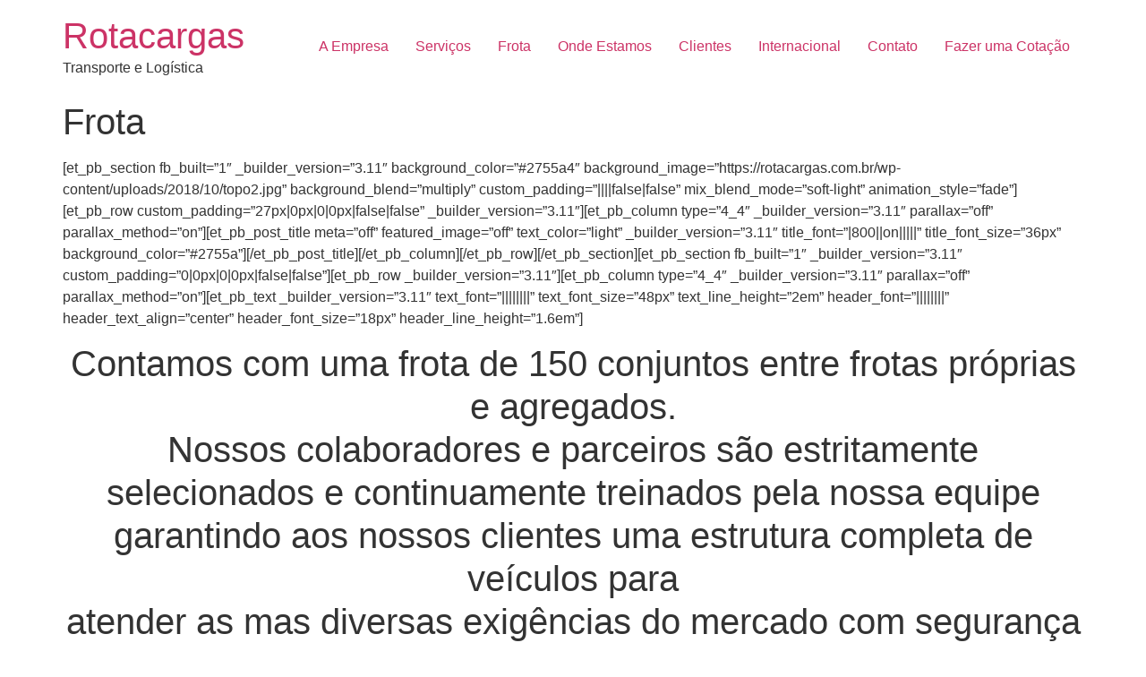

--- FILE ---
content_type: text/html; charset=UTF-8
request_url: https://www.rotacargas.com.br/index.php/frota/
body_size: 9220
content:
<!doctype html>
<html lang="pt-PT">
<head>
	<meta charset="UTF-8">
	<meta name="viewport" content="width=device-width, initial-scale=1">
	<link rel="profile" href="https://gmpg.org/xfn/11">
	<title>Frota &#8211; Rotacargas</title>
<meta name='robots' content='max-image-preview:large' />
	<style>img:is([sizes="auto" i], [sizes^="auto," i]) { contain-intrinsic-size: 3000px 1500px }</style>
	<!-- Google Tag Manager -->
<script>(function(w,d,s,l,i){w[l]=w[l]||[];w[l].push({'gtm.start':
new Date().getTime(),event:'gtm.js'});var f=d.getElementsByTagName(s)[0],
j=d.createElement(s),dl=l!='dataLayer'?'&l='+l:'';j.async=true;j.src=
'https://www.googletagmanager.com/gtm.js?id='+i+dl;f.parentNode.insertBefore(j,f);
})(window,document,'script','dataLayer','GTM-5WWTCB54');</script>
<!-- End Google Tag Manager -->
<link rel="alternate" type="application/rss+xml" title="Rotacargas &raquo; Feed" href="https://www.rotacargas.com.br/index.php/feed/" />
<link rel="alternate" type="application/rss+xml" title="Rotacargas &raquo; Feed de comentários" href="https://www.rotacargas.com.br/index.php/comments/feed/" />
<script>
window._wpemojiSettings = {"baseUrl":"https:\/\/s.w.org\/images\/core\/emoji\/16.0.1\/72x72\/","ext":".png","svgUrl":"https:\/\/s.w.org\/images\/core\/emoji\/16.0.1\/svg\/","svgExt":".svg","source":{"concatemoji":"https:\/\/www.rotacargas.com.br\/wp-includes\/js\/wp-emoji-release.min.js?ver=6.8.3"}};
/*! This file is auto-generated */
!function(s,n){var o,i,e;function c(e){try{var t={supportTests:e,timestamp:(new Date).valueOf()};sessionStorage.setItem(o,JSON.stringify(t))}catch(e){}}function p(e,t,n){e.clearRect(0,0,e.canvas.width,e.canvas.height),e.fillText(t,0,0);var t=new Uint32Array(e.getImageData(0,0,e.canvas.width,e.canvas.height).data),a=(e.clearRect(0,0,e.canvas.width,e.canvas.height),e.fillText(n,0,0),new Uint32Array(e.getImageData(0,0,e.canvas.width,e.canvas.height).data));return t.every(function(e,t){return e===a[t]})}function u(e,t){e.clearRect(0,0,e.canvas.width,e.canvas.height),e.fillText(t,0,0);for(var n=e.getImageData(16,16,1,1),a=0;a<n.data.length;a++)if(0!==n.data[a])return!1;return!0}function f(e,t,n,a){switch(t){case"flag":return n(e,"\ud83c\udff3\ufe0f\u200d\u26a7\ufe0f","\ud83c\udff3\ufe0f\u200b\u26a7\ufe0f")?!1:!n(e,"\ud83c\udde8\ud83c\uddf6","\ud83c\udde8\u200b\ud83c\uddf6")&&!n(e,"\ud83c\udff4\udb40\udc67\udb40\udc62\udb40\udc65\udb40\udc6e\udb40\udc67\udb40\udc7f","\ud83c\udff4\u200b\udb40\udc67\u200b\udb40\udc62\u200b\udb40\udc65\u200b\udb40\udc6e\u200b\udb40\udc67\u200b\udb40\udc7f");case"emoji":return!a(e,"\ud83e\udedf")}return!1}function g(e,t,n,a){var r="undefined"!=typeof WorkerGlobalScope&&self instanceof WorkerGlobalScope?new OffscreenCanvas(300,150):s.createElement("canvas"),o=r.getContext("2d",{willReadFrequently:!0}),i=(o.textBaseline="top",o.font="600 32px Arial",{});return e.forEach(function(e){i[e]=t(o,e,n,a)}),i}function t(e){var t=s.createElement("script");t.src=e,t.defer=!0,s.head.appendChild(t)}"undefined"!=typeof Promise&&(o="wpEmojiSettingsSupports",i=["flag","emoji"],n.supports={everything:!0,everythingExceptFlag:!0},e=new Promise(function(e){s.addEventListener("DOMContentLoaded",e,{once:!0})}),new Promise(function(t){var n=function(){try{var e=JSON.parse(sessionStorage.getItem(o));if("object"==typeof e&&"number"==typeof e.timestamp&&(new Date).valueOf()<e.timestamp+604800&&"object"==typeof e.supportTests)return e.supportTests}catch(e){}return null}();if(!n){if("undefined"!=typeof Worker&&"undefined"!=typeof OffscreenCanvas&&"undefined"!=typeof URL&&URL.createObjectURL&&"undefined"!=typeof Blob)try{var e="postMessage("+g.toString()+"("+[JSON.stringify(i),f.toString(),p.toString(),u.toString()].join(",")+"));",a=new Blob([e],{type:"text/javascript"}),r=new Worker(URL.createObjectURL(a),{name:"wpTestEmojiSupports"});return void(r.onmessage=function(e){c(n=e.data),r.terminate(),t(n)})}catch(e){}c(n=g(i,f,p,u))}t(n)}).then(function(e){for(var t in e)n.supports[t]=e[t],n.supports.everything=n.supports.everything&&n.supports[t],"flag"!==t&&(n.supports.everythingExceptFlag=n.supports.everythingExceptFlag&&n.supports[t]);n.supports.everythingExceptFlag=n.supports.everythingExceptFlag&&!n.supports.flag,n.DOMReady=!1,n.readyCallback=function(){n.DOMReady=!0}}).then(function(){return e}).then(function(){var e;n.supports.everything||(n.readyCallback(),(e=n.source||{}).concatemoji?t(e.concatemoji):e.wpemoji&&e.twemoji&&(t(e.twemoji),t(e.wpemoji)))}))}((window,document),window._wpemojiSettings);
</script>
<style id='wp-emoji-styles-inline-css'>

	img.wp-smiley, img.emoji {
		display: inline !important;
		border: none !important;
		box-shadow: none !important;
		height: 1em !important;
		width: 1em !important;
		margin: 0 0.07em !important;
		vertical-align: -0.1em !important;
		background: none !important;
		padding: 0 !important;
	}
</style>
<link rel='stylesheet' id='wp-block-library-css' href='https://www.rotacargas.com.br/wp-includes/css/dist/block-library/style.min.css?ver=6.8.3' media='all' />
<style id='safe-svg-svg-icon-style-inline-css'>
.safe-svg-cover{text-align:center}.safe-svg-cover .safe-svg-inside{display:inline-block;max-width:100%}.safe-svg-cover svg{fill:currentColor;height:100%;max-height:100%;max-width:100%;width:100%}

</style>
<style id='global-styles-inline-css'>
:root{--wp--preset--aspect-ratio--square: 1;--wp--preset--aspect-ratio--4-3: 4/3;--wp--preset--aspect-ratio--3-4: 3/4;--wp--preset--aspect-ratio--3-2: 3/2;--wp--preset--aspect-ratio--2-3: 2/3;--wp--preset--aspect-ratio--16-9: 16/9;--wp--preset--aspect-ratio--9-16: 9/16;--wp--preset--color--black: #000000;--wp--preset--color--cyan-bluish-gray: #abb8c3;--wp--preset--color--white: #ffffff;--wp--preset--color--pale-pink: #f78da7;--wp--preset--color--vivid-red: #cf2e2e;--wp--preset--color--luminous-vivid-orange: #ff6900;--wp--preset--color--luminous-vivid-amber: #fcb900;--wp--preset--color--light-green-cyan: #7bdcb5;--wp--preset--color--vivid-green-cyan: #00d084;--wp--preset--color--pale-cyan-blue: #8ed1fc;--wp--preset--color--vivid-cyan-blue: #0693e3;--wp--preset--color--vivid-purple: #9b51e0;--wp--preset--gradient--vivid-cyan-blue-to-vivid-purple: linear-gradient(135deg,rgba(6,147,227,1) 0%,rgb(155,81,224) 100%);--wp--preset--gradient--light-green-cyan-to-vivid-green-cyan: linear-gradient(135deg,rgb(122,220,180) 0%,rgb(0,208,130) 100%);--wp--preset--gradient--luminous-vivid-amber-to-luminous-vivid-orange: linear-gradient(135deg,rgba(252,185,0,1) 0%,rgba(255,105,0,1) 100%);--wp--preset--gradient--luminous-vivid-orange-to-vivid-red: linear-gradient(135deg,rgba(255,105,0,1) 0%,rgb(207,46,46) 100%);--wp--preset--gradient--very-light-gray-to-cyan-bluish-gray: linear-gradient(135deg,rgb(238,238,238) 0%,rgb(169,184,195) 100%);--wp--preset--gradient--cool-to-warm-spectrum: linear-gradient(135deg,rgb(74,234,220) 0%,rgb(151,120,209) 20%,rgb(207,42,186) 40%,rgb(238,44,130) 60%,rgb(251,105,98) 80%,rgb(254,248,76) 100%);--wp--preset--gradient--blush-light-purple: linear-gradient(135deg,rgb(255,206,236) 0%,rgb(152,150,240) 100%);--wp--preset--gradient--blush-bordeaux: linear-gradient(135deg,rgb(254,205,165) 0%,rgb(254,45,45) 50%,rgb(107,0,62) 100%);--wp--preset--gradient--luminous-dusk: linear-gradient(135deg,rgb(255,203,112) 0%,rgb(199,81,192) 50%,rgb(65,88,208) 100%);--wp--preset--gradient--pale-ocean: linear-gradient(135deg,rgb(255,245,203) 0%,rgb(182,227,212) 50%,rgb(51,167,181) 100%);--wp--preset--gradient--electric-grass: linear-gradient(135deg,rgb(202,248,128) 0%,rgb(113,206,126) 100%);--wp--preset--gradient--midnight: linear-gradient(135deg,rgb(2,3,129) 0%,rgb(40,116,252) 100%);--wp--preset--font-size--small: 13px;--wp--preset--font-size--medium: 20px;--wp--preset--font-size--large: 36px;--wp--preset--font-size--x-large: 42px;--wp--preset--spacing--20: 0.44rem;--wp--preset--spacing--30: 0.67rem;--wp--preset--spacing--40: 1rem;--wp--preset--spacing--50: 1.5rem;--wp--preset--spacing--60: 2.25rem;--wp--preset--spacing--70: 3.38rem;--wp--preset--spacing--80: 5.06rem;--wp--preset--shadow--natural: 6px 6px 9px rgba(0, 0, 0, 0.2);--wp--preset--shadow--deep: 12px 12px 50px rgba(0, 0, 0, 0.4);--wp--preset--shadow--sharp: 6px 6px 0px rgba(0, 0, 0, 0.2);--wp--preset--shadow--outlined: 6px 6px 0px -3px rgba(255, 255, 255, 1), 6px 6px rgba(0, 0, 0, 1);--wp--preset--shadow--crisp: 6px 6px 0px rgba(0, 0, 0, 1);}:root { --wp--style--global--content-size: 800px;--wp--style--global--wide-size: 1200px; }:where(body) { margin: 0; }.wp-site-blocks > .alignleft { float: left; margin-right: 2em; }.wp-site-blocks > .alignright { float: right; margin-left: 2em; }.wp-site-blocks > .aligncenter { justify-content: center; margin-left: auto; margin-right: auto; }:where(.wp-site-blocks) > * { margin-block-start: 24px; margin-block-end: 0; }:where(.wp-site-blocks) > :first-child { margin-block-start: 0; }:where(.wp-site-blocks) > :last-child { margin-block-end: 0; }:root { --wp--style--block-gap: 24px; }:root :where(.is-layout-flow) > :first-child{margin-block-start: 0;}:root :where(.is-layout-flow) > :last-child{margin-block-end: 0;}:root :where(.is-layout-flow) > *{margin-block-start: 24px;margin-block-end: 0;}:root :where(.is-layout-constrained) > :first-child{margin-block-start: 0;}:root :where(.is-layout-constrained) > :last-child{margin-block-end: 0;}:root :where(.is-layout-constrained) > *{margin-block-start: 24px;margin-block-end: 0;}:root :where(.is-layout-flex){gap: 24px;}:root :where(.is-layout-grid){gap: 24px;}.is-layout-flow > .alignleft{float: left;margin-inline-start: 0;margin-inline-end: 2em;}.is-layout-flow > .alignright{float: right;margin-inline-start: 2em;margin-inline-end: 0;}.is-layout-flow > .aligncenter{margin-left: auto !important;margin-right: auto !important;}.is-layout-constrained > .alignleft{float: left;margin-inline-start: 0;margin-inline-end: 2em;}.is-layout-constrained > .alignright{float: right;margin-inline-start: 2em;margin-inline-end: 0;}.is-layout-constrained > .aligncenter{margin-left: auto !important;margin-right: auto !important;}.is-layout-constrained > :where(:not(.alignleft):not(.alignright):not(.alignfull)){max-width: var(--wp--style--global--content-size);margin-left: auto !important;margin-right: auto !important;}.is-layout-constrained > .alignwide{max-width: var(--wp--style--global--wide-size);}body .is-layout-flex{display: flex;}.is-layout-flex{flex-wrap: wrap;align-items: center;}.is-layout-flex > :is(*, div){margin: 0;}body .is-layout-grid{display: grid;}.is-layout-grid > :is(*, div){margin: 0;}body{padding-top: 0px;padding-right: 0px;padding-bottom: 0px;padding-left: 0px;}a:where(:not(.wp-element-button)){text-decoration: underline;}:root :where(.wp-element-button, .wp-block-button__link){background-color: #32373c;border-width: 0;color: #fff;font-family: inherit;font-size: inherit;line-height: inherit;padding: calc(0.667em + 2px) calc(1.333em + 2px);text-decoration: none;}.has-black-color{color: var(--wp--preset--color--black) !important;}.has-cyan-bluish-gray-color{color: var(--wp--preset--color--cyan-bluish-gray) !important;}.has-white-color{color: var(--wp--preset--color--white) !important;}.has-pale-pink-color{color: var(--wp--preset--color--pale-pink) !important;}.has-vivid-red-color{color: var(--wp--preset--color--vivid-red) !important;}.has-luminous-vivid-orange-color{color: var(--wp--preset--color--luminous-vivid-orange) !important;}.has-luminous-vivid-amber-color{color: var(--wp--preset--color--luminous-vivid-amber) !important;}.has-light-green-cyan-color{color: var(--wp--preset--color--light-green-cyan) !important;}.has-vivid-green-cyan-color{color: var(--wp--preset--color--vivid-green-cyan) !important;}.has-pale-cyan-blue-color{color: var(--wp--preset--color--pale-cyan-blue) !important;}.has-vivid-cyan-blue-color{color: var(--wp--preset--color--vivid-cyan-blue) !important;}.has-vivid-purple-color{color: var(--wp--preset--color--vivid-purple) !important;}.has-black-background-color{background-color: var(--wp--preset--color--black) !important;}.has-cyan-bluish-gray-background-color{background-color: var(--wp--preset--color--cyan-bluish-gray) !important;}.has-white-background-color{background-color: var(--wp--preset--color--white) !important;}.has-pale-pink-background-color{background-color: var(--wp--preset--color--pale-pink) !important;}.has-vivid-red-background-color{background-color: var(--wp--preset--color--vivid-red) !important;}.has-luminous-vivid-orange-background-color{background-color: var(--wp--preset--color--luminous-vivid-orange) !important;}.has-luminous-vivid-amber-background-color{background-color: var(--wp--preset--color--luminous-vivid-amber) !important;}.has-light-green-cyan-background-color{background-color: var(--wp--preset--color--light-green-cyan) !important;}.has-vivid-green-cyan-background-color{background-color: var(--wp--preset--color--vivid-green-cyan) !important;}.has-pale-cyan-blue-background-color{background-color: var(--wp--preset--color--pale-cyan-blue) !important;}.has-vivid-cyan-blue-background-color{background-color: var(--wp--preset--color--vivid-cyan-blue) !important;}.has-vivid-purple-background-color{background-color: var(--wp--preset--color--vivid-purple) !important;}.has-black-border-color{border-color: var(--wp--preset--color--black) !important;}.has-cyan-bluish-gray-border-color{border-color: var(--wp--preset--color--cyan-bluish-gray) !important;}.has-white-border-color{border-color: var(--wp--preset--color--white) !important;}.has-pale-pink-border-color{border-color: var(--wp--preset--color--pale-pink) !important;}.has-vivid-red-border-color{border-color: var(--wp--preset--color--vivid-red) !important;}.has-luminous-vivid-orange-border-color{border-color: var(--wp--preset--color--luminous-vivid-orange) !important;}.has-luminous-vivid-amber-border-color{border-color: var(--wp--preset--color--luminous-vivid-amber) !important;}.has-light-green-cyan-border-color{border-color: var(--wp--preset--color--light-green-cyan) !important;}.has-vivid-green-cyan-border-color{border-color: var(--wp--preset--color--vivid-green-cyan) !important;}.has-pale-cyan-blue-border-color{border-color: var(--wp--preset--color--pale-cyan-blue) !important;}.has-vivid-cyan-blue-border-color{border-color: var(--wp--preset--color--vivid-cyan-blue) !important;}.has-vivid-purple-border-color{border-color: var(--wp--preset--color--vivid-purple) !important;}.has-vivid-cyan-blue-to-vivid-purple-gradient-background{background: var(--wp--preset--gradient--vivid-cyan-blue-to-vivid-purple) !important;}.has-light-green-cyan-to-vivid-green-cyan-gradient-background{background: var(--wp--preset--gradient--light-green-cyan-to-vivid-green-cyan) !important;}.has-luminous-vivid-amber-to-luminous-vivid-orange-gradient-background{background: var(--wp--preset--gradient--luminous-vivid-amber-to-luminous-vivid-orange) !important;}.has-luminous-vivid-orange-to-vivid-red-gradient-background{background: var(--wp--preset--gradient--luminous-vivid-orange-to-vivid-red) !important;}.has-very-light-gray-to-cyan-bluish-gray-gradient-background{background: var(--wp--preset--gradient--very-light-gray-to-cyan-bluish-gray) !important;}.has-cool-to-warm-spectrum-gradient-background{background: var(--wp--preset--gradient--cool-to-warm-spectrum) !important;}.has-blush-light-purple-gradient-background{background: var(--wp--preset--gradient--blush-light-purple) !important;}.has-blush-bordeaux-gradient-background{background: var(--wp--preset--gradient--blush-bordeaux) !important;}.has-luminous-dusk-gradient-background{background: var(--wp--preset--gradient--luminous-dusk) !important;}.has-pale-ocean-gradient-background{background: var(--wp--preset--gradient--pale-ocean) !important;}.has-electric-grass-gradient-background{background: var(--wp--preset--gradient--electric-grass) !important;}.has-midnight-gradient-background{background: var(--wp--preset--gradient--midnight) !important;}.has-small-font-size{font-size: var(--wp--preset--font-size--small) !important;}.has-medium-font-size{font-size: var(--wp--preset--font-size--medium) !important;}.has-large-font-size{font-size: var(--wp--preset--font-size--large) !important;}.has-x-large-font-size{font-size: var(--wp--preset--font-size--x-large) !important;}
:root :where(.wp-block-pullquote){font-size: 1.5em;line-height: 1.6;}
</style>
<link rel='stylesheet' id='hello-elementor-css' href='https://www.rotacargas.com.br/wp-content/themes/hello-elementor/assets/css/reset.css?ver=3.4.4' media='all' />
<link rel='stylesheet' id='hello-elementor-theme-style-css' href='https://www.rotacargas.com.br/wp-content/themes/hello-elementor/assets/css/theme.css?ver=3.4.4' media='all' />
<link rel='stylesheet' id='hello-elementor-header-footer-css' href='https://www.rotacargas.com.br/wp-content/themes/hello-elementor/assets/css/header-footer.css?ver=3.4.4' media='all' />
<link rel='stylesheet' id='elementor-frontend-css' href='https://www.rotacargas.com.br/wp-content/plugins/elementor/assets/css/frontend.min.css?ver=3.31.5' media='all' />
<link rel='stylesheet' id='elementor-post-576-css' href='https://www.rotacargas.com.br/wp-content/uploads/elementor/css/post-576.css?ver=1769191041' media='all' />
<link rel='stylesheet' id='elementor-gf-local-roboto-css' href='https://rotacargas.com.br/wp-content/uploads/elementor/google-fonts/css/roboto.css?ver=1755436410' media='all' />
<link rel='stylesheet' id='elementor-gf-local-robotoslab-css' href='https://rotacargas.com.br/wp-content/uploads/elementor/google-fonts/css/robotoslab.css?ver=1755436448' media='all' />
<link rel="https://api.w.org/" href="https://www.rotacargas.com.br/index.php/wp-json/" /><link rel="alternate" title="JSON" type="application/json" href="https://www.rotacargas.com.br/index.php/wp-json/wp/v2/pages/33" /><link rel="EditURI" type="application/rsd+xml" title="RSD" href="https://www.rotacargas.com.br/xmlrpc.php?rsd" />
<meta name="generator" content="WordPress 6.8.3" />
<link rel="canonical" href="https://www.rotacargas.com.br/index.php/frota/" />
<link rel='shortlink' href='https://www.rotacargas.com.br/?p=33' />
<link rel="alternate" title="oEmbed (JSON)" type="application/json+oembed" href="https://www.rotacargas.com.br/index.php/wp-json/oembed/1.0/embed?url=https%3A%2F%2Fwww.rotacargas.com.br%2Findex.php%2Ffrota%2F" />
<link rel="alternate" title="oEmbed (XML)" type="text/xml+oembed" href="https://www.rotacargas.com.br/index.php/wp-json/oembed/1.0/embed?url=https%3A%2F%2Fwww.rotacargas.com.br%2Findex.php%2Ffrota%2F&#038;format=xml" />
<meta name="generator" content="Elementor 3.31.5; features: e_font_icon_svg, additional_custom_breakpoints, e_element_cache; settings: css_print_method-external, google_font-enabled, font_display-swap">
			<style>
				.e-con.e-parent:nth-of-type(n+4):not(.e-lazyloaded):not(.e-no-lazyload),
				.e-con.e-parent:nth-of-type(n+4):not(.e-lazyloaded):not(.e-no-lazyload) * {
					background-image: none !important;
				}
				@media screen and (max-height: 1024px) {
					.e-con.e-parent:nth-of-type(n+3):not(.e-lazyloaded):not(.e-no-lazyload),
					.e-con.e-parent:nth-of-type(n+3):not(.e-lazyloaded):not(.e-no-lazyload) * {
						background-image: none !important;
					}
				}
				@media screen and (max-height: 640px) {
					.e-con.e-parent:nth-of-type(n+2):not(.e-lazyloaded):not(.e-no-lazyload),
					.e-con.e-parent:nth-of-type(n+2):not(.e-lazyloaded):not(.e-no-lazyload) * {
						background-image: none !important;
					}
				}
			</style>
			<link rel="icon" href="https://www.rotacargas.com.br/wp-content/uploads/2020/07/cropped-fav-32x32.png" sizes="32x32" />
<link rel="icon" href="https://www.rotacargas.com.br/wp-content/uploads/2020/07/cropped-fav-192x192.png" sizes="192x192" />
<link rel="apple-touch-icon" href="https://www.rotacargas.com.br/wp-content/uploads/2020/07/cropped-fav-180x180.png" />
<meta name="msapplication-TileImage" content="https://www.rotacargas.com.br/wp-content/uploads/2020/07/cropped-fav-270x270.png" />
</head>
<body data-rsssl=1 class="wp-singular page-template-default page page-id-33 wp-embed-responsive wp-theme-hello-elementor hello-elementor-default elementor-default elementor-kit-576">

<!-- Google Tag Manager (noscript) -->
<noscript><iframe src="https://www.googletagmanager.com/ns.html?id=GTM-5WWTCB54"
height="0" width="0" style="display:none;visibility:hidden"></iframe></noscript>
<!-- End Google Tag Manager (noscript) -->

<a class="skip-link screen-reader-text" href="#content">Pular para o conteúdo</a>

<header id="site-header" class="site-header dynamic-header menu-dropdown-tablet">
	<div class="header-inner">
		<div class="site-branding show-title">
							<div class="site-title show">
					<a href="https://www.rotacargas.com.br/" title="Início" rel="home">
						Rotacargas					</a>
				</div>
							<p class="site-description show">
					Transporte e Logística				</p>
					</div>

					<nav class="site-navigation show" aria-label="Main menu">
				<ul id="menu-rotacargas" class="menu"><li id="menu-item-36" class="menu-item menu-item-type-post_type menu-item-object-page menu-item-36"><a href="https://www.rotacargas.com.br/index.php/a-empresa/">A Empresa</a></li>
<li id="menu-item-42" class="menu-item menu-item-type-post_type menu-item-object-page menu-item-42"><a href="https://www.rotacargas.com.br/index.php/servicos/">Serviços</a></li>
<li id="menu-item-38" class="menu-item menu-item-type-post_type menu-item-object-page current-menu-item page_item page-item-33 current_page_item menu-item-38"><a href="https://www.rotacargas.com.br/index.php/frota/" aria-current="page">Frota</a></li>
<li id="menu-item-415" class="menu-item menu-item-type-post_type menu-item-object-page menu-item-415"><a href="https://www.rotacargas.com.br/index.php/onde-estamos/">Onde Estamos</a></li>
<li id="menu-item-416" class="menu-item menu-item-type-post_type menu-item-object-page menu-item-416"><a href="https://www.rotacargas.com.br/index.php/clientes/">Clientes</a></li>
<li id="menu-item-506" class="menu-item menu-item-type-post_type menu-item-object-page menu-item-506"><a href="https://www.rotacargas.com.br/index.php/presenca-internacional/">Internacional</a></li>
<li id="menu-item-37" class="menu-item menu-item-type-post_type menu-item-object-page menu-item-37"><a href="https://www.rotacargas.com.br/index.php/contato/">Contato</a></li>
<li id="menu-item-141" class="menu-item menu-item-type-post_type menu-item-object-page menu-item-141"><a href="https://www.rotacargas.com.br/index.php/fazer-uma-cotacao/">Fazer uma Cotação</a></li>
</ul>			</nav>
							<div class="site-navigation-toggle-holder show">
				<button type="button" class="site-navigation-toggle" aria-label="Menu">
					<span class="site-navigation-toggle-icon" aria-hidden="true"></span>
				</button>
			</div>
			<nav class="site-navigation-dropdown show" aria-label="Mobile menu" aria-hidden="true" inert>
				<ul id="menu-rotacargas-1" class="menu"><li class="menu-item menu-item-type-post_type menu-item-object-page menu-item-36"><a href="https://www.rotacargas.com.br/index.php/a-empresa/">A Empresa</a></li>
<li class="menu-item menu-item-type-post_type menu-item-object-page menu-item-42"><a href="https://www.rotacargas.com.br/index.php/servicos/">Serviços</a></li>
<li class="menu-item menu-item-type-post_type menu-item-object-page current-menu-item page_item page-item-33 current_page_item menu-item-38"><a href="https://www.rotacargas.com.br/index.php/frota/" aria-current="page">Frota</a></li>
<li class="menu-item menu-item-type-post_type menu-item-object-page menu-item-415"><a href="https://www.rotacargas.com.br/index.php/onde-estamos/">Onde Estamos</a></li>
<li class="menu-item menu-item-type-post_type menu-item-object-page menu-item-416"><a href="https://www.rotacargas.com.br/index.php/clientes/">Clientes</a></li>
<li class="menu-item menu-item-type-post_type menu-item-object-page menu-item-506"><a href="https://www.rotacargas.com.br/index.php/presenca-internacional/">Internacional</a></li>
<li class="menu-item menu-item-type-post_type menu-item-object-page menu-item-37"><a href="https://www.rotacargas.com.br/index.php/contato/">Contato</a></li>
<li class="menu-item menu-item-type-post_type menu-item-object-page menu-item-141"><a href="https://www.rotacargas.com.br/index.php/fazer-uma-cotacao/">Fazer uma Cotação</a></li>
</ul>			</nav>
			</div>
</header>

<main id="content" class="site-main post-33 page type-page status-publish hentry">

			<div class="page-header">
			<h1 class="entry-title">Frota</h1>		</div>
	
	<div class="page-content">
		<p>[et_pb_section fb_built=&#8221;1&#8243; _builder_version=&#8221;3.11&#8243; background_color=&#8221;#2755a4&#8243; background_image=&#8221;https://rotacargas.com.br/wp-content/uploads/2018/10/topo2.jpg&#8221; background_blend=&#8221;multiply&#8221; custom_padding=&#8221;||||false|false&#8221; mix_blend_mode=&#8221;soft-light&#8221; animation_style=&#8221;fade&#8221;][et_pb_row custom_padding=&#8221;27px|0px|0|0px|false|false&#8221; _builder_version=&#8221;3.11&#8243;][et_pb_column type=&#8221;4_4&#8243; _builder_version=&#8221;3.11&#8243; parallax=&#8221;off&#8221; parallax_method=&#8221;on&#8221;][et_pb_post_title meta=&#8221;off&#8221; featured_image=&#8221;off&#8221; text_color=&#8221;light&#8221; _builder_version=&#8221;3.11&#8243; title_font=&#8221;|800||on|||||&#8221; title_font_size=&#8221;36px&#8221; background_color=&#8221;#2755a&#8221;][/et_pb_post_title][/et_pb_column][/et_pb_row][/et_pb_section][et_pb_section fb_built=&#8221;1&#8243; _builder_version=&#8221;3.11&#8243; custom_padding=&#8221;0|0px|0|0px|false|false&#8221;][et_pb_row _builder_version=&#8221;3.11&#8243;][et_pb_column type=&#8221;4_4&#8243; _builder_version=&#8221;3.11&#8243; parallax=&#8221;off&#8221; parallax_method=&#8221;on&#8221;][et_pb_text _builder_version=&#8221;3.11&#8243; text_font=&#8221;||||||||&#8221; text_font_size=&#8221;48px&#8221; text_line_height=&#8221;2em&#8221; header_font=&#8221;||||||||&#8221; header_text_align=&#8221;center&#8221; header_font_size=&#8221;18px&#8221; header_line_height=&#8221;1.6em&#8221;]</p>
<h1 style="text-align: center;">Contamos com uma frota de 150 conjuntos entre frotas próprias e agregados.<br />Nossos colaboradores e parceiros são estritamente selecionados e continuamente treinados pela nossa equipe garantindo aos nossos clientes uma estrutura completa de veículos para<br />atender as mas diversas exigências do mercado com segurança e confiabilidade.</h1>
<p>[/et_pb_text][/et_pb_column][/et_pb_row][et_pb_row custom_padding=&#8221;27px|0px|55px|0px|false|false&#8221; _builder_version=&#8221;3.11&#8243;][et_pb_column type=&#8221;1_2&#8243; _builder_version=&#8221;3.11&#8243; parallax=&#8221;off&#8221; parallax_method=&#8221;on&#8221;][et_pb_text _builder_version=&#8221;3.11&#8243; text_font=&#8221;|700|||||||&#8221; text_font_size=&#8221;18px&#8221;]</p>
<ul>
<li>CAVALOS MECÂNICOS: 6X2, 6X4, 8X4</li>
<li>CAMINHÃO TRUCK</li>
<li>CAMINHÃO TOCO</li>
<li>CAMIONETES</li>
<li>UTILITÁRIOS</li>
<li>SEMIRREBOQUES:</li>
</ul>
<p>[/et_pb_text][/et_pb_column][et_pb_column type=&#8221;1_2&#8243; _builder_version=&#8221;3.11&#8243; parallax=&#8221;off&#8221; parallax_method=&#8221;on&#8221;][et_pb_text _builder_version=&#8221;3.11&#8243; text_font=&#8221;|700|||||||&#8221; text_font_size=&#8221;18px&#8221;]</p>
<ul>
<li>CARRETA CARGA SECA E GRANELEIRAS</li>
<li>VANDERLEIAS DE 15 METROS.</li>
<li>PRANCHAS REBAIXADAS E RETAS DE 3, 4 E 5 EIXOS</li>
<li>CARRETAS EXTENSIVAS E PRANCHAS EXTENSIVAS</li>
<li>CAMINHÕES MUNCK.</li>
<li>LINHA DE EIXO</li>
</ul>
<p>[/et_pb_text][/et_pb_column][/et_pb_row][/et_pb_section][et_pb_section fb_built=&#8221;1&#8243; _builder_version=&#8221;3.11&#8243; background_image=&#8221;https://rotacargas.com.br/wp-content/uploads/2018/10/cotacao-home-1.jpg&#8221; background_blend=&#8221;multiply&#8221; custom_padding=&#8221;90px|0px|90px|0px|false|false&#8221;][et_pb_row _builder_version=&#8221;3.11&#8243;][et_pb_column type=&#8221;1_2&#8243; _builder_version=&#8221;3.11&#8243; parallax=&#8221;off&#8221; parallax_method=&#8221;on&#8221;][et_pb_text _builder_version=&#8221;3.11&#8243; text_font=&#8221;|800|||||||&#8221; text_text_color=&#8221;#ffffff&#8221; header_font=&#8221;|700||on|||||&#8221; header_text_color=&#8221;#efefef&#8221; custom_margin=&#8221;0px||0px|&#8221; custom_padding=&#8221;0px||0px|&#8221;]</p>
<h1 data-fontsize="37" data-lineheight="37"><span>Solicite uma cotação</span></h1>
<p>[/et_pb_text][et_pb_divider color=&#8221;#f2c921&#8243; divider_weight=&#8221;3px&#8221; _builder_version=&#8221;3.11&#8243; custom_margin=&#8221;||0px|&#8221;][/et_pb_divider][et_pb_text _builder_version=&#8221;3.11&#8243; text_font=&#8221;||||||||&#8221; text_text_color=&#8221;#ffffff&#8221; text_font_size=&#8221;21px&#8221; text_line_height=&#8221;1.3em&#8221; custom_margin=&#8221;0px||0px|&#8221; custom_padding=&#8221;0px||0px|&#8221;]</p>
<p data-fontsize="20" data-lineheight="24"><span>Preencha todos os dados solicitados e nossos operadores receberão em segundos a sua cotação e responderão o mais breve possível.</span></p>
<p>[/et_pb_text][/et_pb_column][et_pb_column type=&#8221;1_2&#8243; _builder_version=&#8221;3.11&#8243; parallax=&#8221;off&#8221; parallax_method=&#8221;on&#8221;][et_pb_button button_text=&#8221;Solicitar Cotação&#8221; button_alignment=&#8221;center&#8221; _builder_version=&#8221;3.11&#8243; custom_button=&#8221;on&#8221; button_text_size=&#8221;26px&#8221; button_bg_color=&#8221;#f2c921&#8243; button_border_width=&#8221;0px&#8221; button_font=&#8221;||||||||&#8221; custom_margin=&#8221;46px|||&#8221;][/et_pb_button][/et_pb_column][/et_pb_row][/et_pb_section][et_pb_section fb_built=&#8221;1&#8243; _builder_version=&#8221;3.11&#8243; background_color=&#8221;#efefef&#8221; custom_padding=&#8221;61px|0px|40px|0px|false|false&#8221;][et_pb_row custom_padding=&#8221;26px||0||false|false&#8221; _builder_version=&#8221;3.11&#8243; module_alignment=&#8221;center&#8221;][et_pb_column type=&#8221;1_2&#8243; _builder_version=&#8221;3.11&#8243; parallax=&#8221;off&#8221; parallax_method=&#8221;on&#8221;][et_pb_blurb title=&#8221;Belo Horizonte &#8211; MG&#8221; image=&#8221;https://rotacargas.com.br/wp-content/uploads/2018/10/placeholder.png&#8221; icon_placement=&#8221;left&#8221; _builder_version=&#8221;3.11&#8243; header_font=&#8221;|700||on|||||&#8221; header_text_align=&#8221;left&#8221; header_text_color=&#8221;#040e29&#8243; body_font=&#8221;||||||||&#8221; body_text_align=&#8221;left&#8221; body_text_color=&#8221;#040e29&#8243; body_font_size=&#8221;18px&#8221; body_line_height=&#8221;1.4em&#8221; text_orientation=&#8221;center&#8221;]</p>
<p>Rua Sigma, 39<br />Caiçaras &#8211; Belo Horizonte<br /> CEP 30775-410 &#8211; MG</p>
<p>&nbsp;</p>
<p>[/et_pb_blurb][/et_pb_column][et_pb_column type=&#8221;1_2&#8243; _builder_version=&#8221;3.11&#8243; parallax=&#8221;off&#8221; parallax_method=&#8221;on&#8221;][et_pb_blurb title=&#8221;ATENDIMENTO &#8221; image=&#8221;https://rotacargas.com.br/wp-content/uploads/2018/10/call-answer.png&#8221; icon_placement=&#8221;left&#8221; _builder_version=&#8221;3.11&#8243; header_font=&#8221;|600||on|||||&#8221; header_text_align=&#8221;left&#8221; header_text_color=&#8221;#040e29&#8243; body_font=&#8221;|700|||||||&#8221; body_text_align=&#8221;left&#8221; body_text_color=&#8221;#040e29&#8243; body_font_size=&#8221;36px&#8221; body_line_height=&#8221;1.4em&#8221;]</p>
<p data-fontsize="26" data-lineheight="37" data-inline-fontsize="true" data-inline-lineheight="true">31 2567-5547</p>
<p>[/et_pb_blurb][/et_pb_column][/et_pb_row][/et_pb_section][et_pb_section fb_built=&#8221;1&#8243; inner_shadow=&#8221;on&#8221; _builder_version=&#8221;3.11&#8243; background_color=&#8221;#2755a4&#8243; background_image=&#8221;https://rotacargas.com.br/wp-content/uploads/2018/10/topo.jpg&#8221; background_blend=&#8221;overlay&#8221; custom_padding=&#8221;90px|0px|90px|0px|false|false&#8221;][et_pb_row _builder_version=&#8221;3.11&#8243;][et_pb_column type=&#8221;4_4&#8243; _builder_version=&#8221;3.11&#8243; parallax=&#8221;off&#8221; parallax_method=&#8221;on&#8221;][et_pb_text _builder_version=&#8221;3.11&#8243; text_font=&#8221;|600||on|||||&#8221; text_text_color=&#8221;#ffffff&#8221; text_font_size=&#8221;44px&#8221; text_line_height=&#8221;1.1em&#8221; header_font=&#8221;||||||||&#8221; header_2_font=&#8221;||||||||&#8221; text_orientation=&#8221;center&#8221;]</p>
<p>RESPONSABILIDADE, EFICIÊNCIA E QUALIDADE EM TRANSPORTE RODOVIÁRIO AO MELHOR CUSTO DO MERCADO</p>
<p>[/et_pb_text][/et_pb_column][/et_pb_row][/et_pb_section]</p>

		
			</div>

	
</main>

	<footer id="site-footer" class="site-footer dynamic-footer footer-has-copyright">
	<div class="footer-inner">
		<div class="site-branding show-logo">
							<p class="site-description show">
					Transporte e Logística				</p>
					</div>

		
					<div class="copyright show">
				<p>Todos os direitos reservados</p>
			</div>
			</div>
</footer>

<script type="speculationrules">
{"prefetch":[{"source":"document","where":{"and":[{"href_matches":"\/*"},{"not":{"href_matches":["\/wp-*.php","\/wp-admin\/*","\/wp-content\/uploads\/*","\/wp-content\/*","\/wp-content\/plugins\/*","\/wp-content\/themes\/hello-elementor\/*","\/*\\?(.+)"]}},{"not":{"selector_matches":"a[rel~=\"nofollow\"]"}},{"not":{"selector_matches":".no-prefetch, .no-prefetch a"}}]},"eagerness":"conservative"}]}
</script>
			<script>
				const lazyloadRunObserver = () => {
					const lazyloadBackgrounds = document.querySelectorAll( `.e-con.e-parent:not(.e-lazyloaded)` );
					const lazyloadBackgroundObserver = new IntersectionObserver( ( entries ) => {
						entries.forEach( ( entry ) => {
							if ( entry.isIntersecting ) {
								let lazyloadBackground = entry.target;
								if( lazyloadBackground ) {
									lazyloadBackground.classList.add( 'e-lazyloaded' );
								}
								lazyloadBackgroundObserver.unobserve( entry.target );
							}
						});
					}, { rootMargin: '200px 0px 200px 0px' } );
					lazyloadBackgrounds.forEach( ( lazyloadBackground ) => {
						lazyloadBackgroundObserver.observe( lazyloadBackground );
					} );
				};
				const events = [
					'DOMContentLoaded',
					'elementor/lazyload/observe',
				];
				events.forEach( ( event ) => {
					document.addEventListener( event, lazyloadRunObserver );
				} );
			</script>
			<script src="https://www.rotacargas.com.br/wp-content/themes/hello-elementor/assets/js/hello-frontend.js?ver=3.4.4" id="hello-theme-frontend-js"></script>

</body>
</html>
